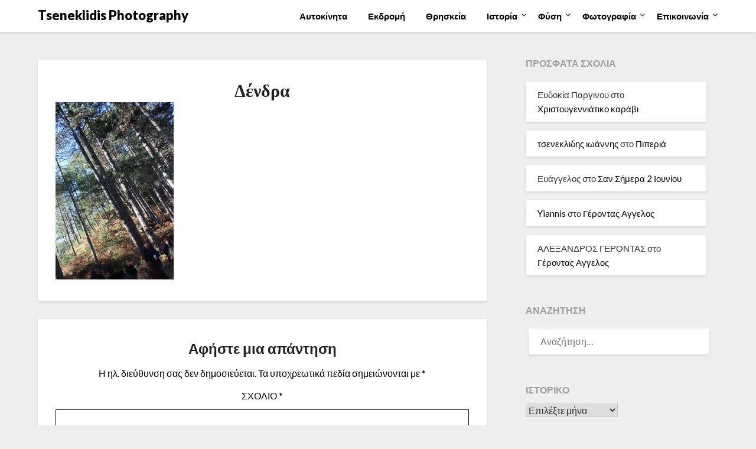

--- FILE ---
content_type: text/html; charset=UTF-8
request_url: https://www.tseneklidis.gr/%CE%B4%CE%AD%CE%BD%CE%B4%CF%81%CE%B1/img_3639_resize
body_size: 15811
content:
<!doctype html>
<html dir="ltr" lang="el" prefix="og: https://ogp.me/ns#">
<head>
	<meta charset="UTF-8">
	<meta name="viewport" content="width=device-width, initial-scale=1">
	<link rel="profile" href="https://gmpg.org/xfn/11">
	<title>Δένδρα | Tseneklidis Photography</title>

		<!-- All in One SEO 4.9.3 - aioseo.com -->
	<meta name="robots" content="max-image-preview:large" />
	<meta name="author" content="Yiannis"/>
	<link rel="canonical" href="https://www.tseneklidis.gr/%ce%b4%ce%ad%ce%bd%ce%b4%cf%81%ce%b1/img_3639_resize" />
	<meta name="generator" content="All in One SEO (AIOSEO) 4.9.3" />
		<meta property="og:locale" content="el_GR" />
		<meta property="og:site_name" content="Tseneklidis Photography | Ερασιτεχνική Φωτογραφία" />
		<meta property="og:type" content="article" />
		<meta property="og:title" content="Δένδρα | Tseneklidis Photography" />
		<meta property="og:url" content="https://www.tseneklidis.gr/%ce%b4%ce%ad%ce%bd%ce%b4%cf%81%ce%b1/img_3639_resize" />
		<meta property="article:published_time" content="2016-02-10T19:19:41+00:00" />
		<meta property="article:modified_time" content="2016-02-10T19:19:47+00:00" />
		<meta name="twitter:card" content="summary" />
		<meta name="twitter:title" content="Δένδρα | Tseneklidis Photography" />
		<!-- All in One SEO -->

<link rel='dns-prefetch' href='//fonts.googleapis.com' />
<link rel="alternate" type="application/rss+xml" title="Ροή RSS &raquo; Tseneklidis Photography" href="https://www.tseneklidis.gr/feed" />
<link rel="alternate" type="application/rss+xml" title="Ροή Σχολίων &raquo; Tseneklidis Photography" href="https://www.tseneklidis.gr/comments/feed" />
<link rel="alternate" type="application/rss+xml" title="Ροή Σχολίων Tseneklidis Photography &raquo; Δένδρα" href="https://www.tseneklidis.gr/%ce%b4%ce%ad%ce%bd%ce%b4%cf%81%ce%b1/img_3639_resize/feed" />
<link rel="alternate" title="oEmbed (JSON)" type="application/json+oembed" href="https://www.tseneklidis.gr/wp-json/oembed/1.0/embed?url=https%3A%2F%2Fwww.tseneklidis.gr%2F%25ce%25b4%25ce%25ad%25ce%25bd%25ce%25b4%25cf%2581%25ce%25b1%2Fimg_3639_resize" />
<link rel="alternate" title="oEmbed (XML)" type="text/xml+oembed" href="https://www.tseneklidis.gr/wp-json/oembed/1.0/embed?url=https%3A%2F%2Fwww.tseneklidis.gr%2F%25ce%25b4%25ce%25ad%25ce%25bd%25ce%25b4%25cf%2581%25ce%25b1%2Fimg_3639_resize&#038;format=xml" />
<style id='wp-img-auto-sizes-contain-inline-css' type='text/css'>
img:is([sizes=auto i],[sizes^="auto," i]){contain-intrinsic-size:3000px 1500px}
/*# sourceURL=wp-img-auto-sizes-contain-inline-css */
</style>

<style id='wp-emoji-styles-inline-css' type='text/css'>

	img.wp-smiley, img.emoji {
		display: inline !important;
		border: none !important;
		box-shadow: none !important;
		height: 1em !important;
		width: 1em !important;
		margin: 0 0.07em !important;
		vertical-align: -0.1em !important;
		background: none !important;
		padding: 0 !important;
	}
/*# sourceURL=wp-emoji-styles-inline-css */
</style>
<link rel='stylesheet' id='wp-block-library-css' href='https://www.tseneklidis.gr/wp-includes/css/dist/block-library/style.min.css?ver=2a36d23badbef7aa0f9e7b50f06078d1' type='text/css' media='all' />
<style id='global-styles-inline-css' type='text/css'>
:root{--wp--preset--aspect-ratio--square: 1;--wp--preset--aspect-ratio--4-3: 4/3;--wp--preset--aspect-ratio--3-4: 3/4;--wp--preset--aspect-ratio--3-2: 3/2;--wp--preset--aspect-ratio--2-3: 2/3;--wp--preset--aspect-ratio--16-9: 16/9;--wp--preset--aspect-ratio--9-16: 9/16;--wp--preset--color--black: #000000;--wp--preset--color--cyan-bluish-gray: #abb8c3;--wp--preset--color--white: #ffffff;--wp--preset--color--pale-pink: #f78da7;--wp--preset--color--vivid-red: #cf2e2e;--wp--preset--color--luminous-vivid-orange: #ff6900;--wp--preset--color--luminous-vivid-amber: #fcb900;--wp--preset--color--light-green-cyan: #7bdcb5;--wp--preset--color--vivid-green-cyan: #00d084;--wp--preset--color--pale-cyan-blue: #8ed1fc;--wp--preset--color--vivid-cyan-blue: #0693e3;--wp--preset--color--vivid-purple: #9b51e0;--wp--preset--gradient--vivid-cyan-blue-to-vivid-purple: linear-gradient(135deg,rgb(6,147,227) 0%,rgb(155,81,224) 100%);--wp--preset--gradient--light-green-cyan-to-vivid-green-cyan: linear-gradient(135deg,rgb(122,220,180) 0%,rgb(0,208,130) 100%);--wp--preset--gradient--luminous-vivid-amber-to-luminous-vivid-orange: linear-gradient(135deg,rgb(252,185,0) 0%,rgb(255,105,0) 100%);--wp--preset--gradient--luminous-vivid-orange-to-vivid-red: linear-gradient(135deg,rgb(255,105,0) 0%,rgb(207,46,46) 100%);--wp--preset--gradient--very-light-gray-to-cyan-bluish-gray: linear-gradient(135deg,rgb(238,238,238) 0%,rgb(169,184,195) 100%);--wp--preset--gradient--cool-to-warm-spectrum: linear-gradient(135deg,rgb(74,234,220) 0%,rgb(151,120,209) 20%,rgb(207,42,186) 40%,rgb(238,44,130) 60%,rgb(251,105,98) 80%,rgb(254,248,76) 100%);--wp--preset--gradient--blush-light-purple: linear-gradient(135deg,rgb(255,206,236) 0%,rgb(152,150,240) 100%);--wp--preset--gradient--blush-bordeaux: linear-gradient(135deg,rgb(254,205,165) 0%,rgb(254,45,45) 50%,rgb(107,0,62) 100%);--wp--preset--gradient--luminous-dusk: linear-gradient(135deg,rgb(255,203,112) 0%,rgb(199,81,192) 50%,rgb(65,88,208) 100%);--wp--preset--gradient--pale-ocean: linear-gradient(135deg,rgb(255,245,203) 0%,rgb(182,227,212) 50%,rgb(51,167,181) 100%);--wp--preset--gradient--electric-grass: linear-gradient(135deg,rgb(202,248,128) 0%,rgb(113,206,126) 100%);--wp--preset--gradient--midnight: linear-gradient(135deg,rgb(2,3,129) 0%,rgb(40,116,252) 100%);--wp--preset--font-size--small: 13px;--wp--preset--font-size--medium: 20px;--wp--preset--font-size--large: 36px;--wp--preset--font-size--x-large: 42px;--wp--preset--spacing--20: 0.44rem;--wp--preset--spacing--30: 0.67rem;--wp--preset--spacing--40: 1rem;--wp--preset--spacing--50: 1.5rem;--wp--preset--spacing--60: 2.25rem;--wp--preset--spacing--70: 3.38rem;--wp--preset--spacing--80: 5.06rem;--wp--preset--shadow--natural: 6px 6px 9px rgba(0, 0, 0, 0.2);--wp--preset--shadow--deep: 12px 12px 50px rgba(0, 0, 0, 0.4);--wp--preset--shadow--sharp: 6px 6px 0px rgba(0, 0, 0, 0.2);--wp--preset--shadow--outlined: 6px 6px 0px -3px rgb(255, 255, 255), 6px 6px rgb(0, 0, 0);--wp--preset--shadow--crisp: 6px 6px 0px rgb(0, 0, 0);}:where(.is-layout-flex){gap: 0.5em;}:where(.is-layout-grid){gap: 0.5em;}body .is-layout-flex{display: flex;}.is-layout-flex{flex-wrap: wrap;align-items: center;}.is-layout-flex > :is(*, div){margin: 0;}body .is-layout-grid{display: grid;}.is-layout-grid > :is(*, div){margin: 0;}:where(.wp-block-columns.is-layout-flex){gap: 2em;}:where(.wp-block-columns.is-layout-grid){gap: 2em;}:where(.wp-block-post-template.is-layout-flex){gap: 1.25em;}:where(.wp-block-post-template.is-layout-grid){gap: 1.25em;}.has-black-color{color: var(--wp--preset--color--black) !important;}.has-cyan-bluish-gray-color{color: var(--wp--preset--color--cyan-bluish-gray) !important;}.has-white-color{color: var(--wp--preset--color--white) !important;}.has-pale-pink-color{color: var(--wp--preset--color--pale-pink) !important;}.has-vivid-red-color{color: var(--wp--preset--color--vivid-red) !important;}.has-luminous-vivid-orange-color{color: var(--wp--preset--color--luminous-vivid-orange) !important;}.has-luminous-vivid-amber-color{color: var(--wp--preset--color--luminous-vivid-amber) !important;}.has-light-green-cyan-color{color: var(--wp--preset--color--light-green-cyan) !important;}.has-vivid-green-cyan-color{color: var(--wp--preset--color--vivid-green-cyan) !important;}.has-pale-cyan-blue-color{color: var(--wp--preset--color--pale-cyan-blue) !important;}.has-vivid-cyan-blue-color{color: var(--wp--preset--color--vivid-cyan-blue) !important;}.has-vivid-purple-color{color: var(--wp--preset--color--vivid-purple) !important;}.has-black-background-color{background-color: var(--wp--preset--color--black) !important;}.has-cyan-bluish-gray-background-color{background-color: var(--wp--preset--color--cyan-bluish-gray) !important;}.has-white-background-color{background-color: var(--wp--preset--color--white) !important;}.has-pale-pink-background-color{background-color: var(--wp--preset--color--pale-pink) !important;}.has-vivid-red-background-color{background-color: var(--wp--preset--color--vivid-red) !important;}.has-luminous-vivid-orange-background-color{background-color: var(--wp--preset--color--luminous-vivid-orange) !important;}.has-luminous-vivid-amber-background-color{background-color: var(--wp--preset--color--luminous-vivid-amber) !important;}.has-light-green-cyan-background-color{background-color: var(--wp--preset--color--light-green-cyan) !important;}.has-vivid-green-cyan-background-color{background-color: var(--wp--preset--color--vivid-green-cyan) !important;}.has-pale-cyan-blue-background-color{background-color: var(--wp--preset--color--pale-cyan-blue) !important;}.has-vivid-cyan-blue-background-color{background-color: var(--wp--preset--color--vivid-cyan-blue) !important;}.has-vivid-purple-background-color{background-color: var(--wp--preset--color--vivid-purple) !important;}.has-black-border-color{border-color: var(--wp--preset--color--black) !important;}.has-cyan-bluish-gray-border-color{border-color: var(--wp--preset--color--cyan-bluish-gray) !important;}.has-white-border-color{border-color: var(--wp--preset--color--white) !important;}.has-pale-pink-border-color{border-color: var(--wp--preset--color--pale-pink) !important;}.has-vivid-red-border-color{border-color: var(--wp--preset--color--vivid-red) !important;}.has-luminous-vivid-orange-border-color{border-color: var(--wp--preset--color--luminous-vivid-orange) !important;}.has-luminous-vivid-amber-border-color{border-color: var(--wp--preset--color--luminous-vivid-amber) !important;}.has-light-green-cyan-border-color{border-color: var(--wp--preset--color--light-green-cyan) !important;}.has-vivid-green-cyan-border-color{border-color: var(--wp--preset--color--vivid-green-cyan) !important;}.has-pale-cyan-blue-border-color{border-color: var(--wp--preset--color--pale-cyan-blue) !important;}.has-vivid-cyan-blue-border-color{border-color: var(--wp--preset--color--vivid-cyan-blue) !important;}.has-vivid-purple-border-color{border-color: var(--wp--preset--color--vivid-purple) !important;}.has-vivid-cyan-blue-to-vivid-purple-gradient-background{background: var(--wp--preset--gradient--vivid-cyan-blue-to-vivid-purple) !important;}.has-light-green-cyan-to-vivid-green-cyan-gradient-background{background: var(--wp--preset--gradient--light-green-cyan-to-vivid-green-cyan) !important;}.has-luminous-vivid-amber-to-luminous-vivid-orange-gradient-background{background: var(--wp--preset--gradient--luminous-vivid-amber-to-luminous-vivid-orange) !important;}.has-luminous-vivid-orange-to-vivid-red-gradient-background{background: var(--wp--preset--gradient--luminous-vivid-orange-to-vivid-red) !important;}.has-very-light-gray-to-cyan-bluish-gray-gradient-background{background: var(--wp--preset--gradient--very-light-gray-to-cyan-bluish-gray) !important;}.has-cool-to-warm-spectrum-gradient-background{background: var(--wp--preset--gradient--cool-to-warm-spectrum) !important;}.has-blush-light-purple-gradient-background{background: var(--wp--preset--gradient--blush-light-purple) !important;}.has-blush-bordeaux-gradient-background{background: var(--wp--preset--gradient--blush-bordeaux) !important;}.has-luminous-dusk-gradient-background{background: var(--wp--preset--gradient--luminous-dusk) !important;}.has-pale-ocean-gradient-background{background: var(--wp--preset--gradient--pale-ocean) !important;}.has-electric-grass-gradient-background{background: var(--wp--preset--gradient--electric-grass) !important;}.has-midnight-gradient-background{background: var(--wp--preset--gradient--midnight) !important;}.has-small-font-size{font-size: var(--wp--preset--font-size--small) !important;}.has-medium-font-size{font-size: var(--wp--preset--font-size--medium) !important;}.has-large-font-size{font-size: var(--wp--preset--font-size--large) !important;}.has-x-large-font-size{font-size: var(--wp--preset--font-size--x-large) !important;}
/*# sourceURL=global-styles-inline-css */
</style>

<style id='classic-theme-styles-inline-css' type='text/css'>
/*! This file is auto-generated */
.wp-block-button__link{color:#fff;background-color:#32373c;border-radius:9999px;box-shadow:none;text-decoration:none;padding:calc(.667em + 2px) calc(1.333em + 2px);font-size:1.125em}.wp-block-file__button{background:#32373c;color:#fff;text-decoration:none}
/*# sourceURL=/wp-includes/css/classic-themes.min.css */
</style>
<link rel='stylesheet' id='fancybox-for-wp-css' href='https://www.tseneklidis.gr/wp-content/plugins/fancybox-for-wordpress/assets/css/fancybox.css?ver=1.3.4' type='text/css' media='all' />
<link rel='stylesheet' id='font-awesome-css' href='https://www.tseneklidis.gr/wp-content/themes/imagegridly/css/font-awesome.min.css?ver=2a36d23badbef7aa0f9e7b50f06078d1' type='text/css' media='all' />
<link rel='stylesheet' id='imagegridly-style-css' href='https://www.tseneklidis.gr/wp-content/themes/imagegridly/style.css?ver=2a36d23badbef7aa0f9e7b50f06078d1' type='text/css' media='all' />
<link rel='stylesheet' id='imagegridly-google-fonts-css' href='//fonts.googleapis.com/css?family=Lato%3A300%2C400%2C700%2C900&#038;ver=6.9' type='text/css' media='all' />
<script type="text/javascript" src="https://www.tseneklidis.gr/wp-includes/js/jquery/jquery.min.js?ver=3.7.1" id="jquery-core-js"></script>
<script type="text/javascript" src="https://www.tseneklidis.gr/wp-includes/js/jquery/jquery-migrate.min.js?ver=3.4.1" id="jquery-migrate-js"></script>
<script type="text/javascript" src="https://www.tseneklidis.gr/wp-content/plugins/fancybox-for-wordpress/assets/js/purify.min.js?ver=1.3.4" id="purify-js"></script>
<script type="text/javascript" src="https://www.tseneklidis.gr/wp-content/plugins/fancybox-for-wordpress/assets/js/jquery.fancybox.js?ver=1.3.4" id="fancybox-for-wp-js"></script>
<link rel="https://api.w.org/" href="https://www.tseneklidis.gr/wp-json/" /><link rel="alternate" title="JSON" type="application/json" href="https://www.tseneklidis.gr/wp-json/wp/v2/media/13826" />
<!-- Fancybox for WordPress v3.3.7 -->
<style type="text/css">
	.fancybox-slide--image .fancybox-content{background-color: #FFFFFF}div.fancybox-caption{display:none !important;}
	
	img.fancybox-image{border-width:10px;border-color:#FFFFFF;border-style:solid;}
	div.fancybox-bg{background-color:rgba(102,102,102,0.3);opacity:1 !important;}div.fancybox-content{border-color:#FFFFFF}
	div#fancybox-title{background-color:#FFFFFF}
	div.fancybox-content{background-color:#FFFFFF}
	div#fancybox-title-inside{color:#333333}
	
	
	
	div.fancybox-caption p.caption-title{display:inline-block}
	div.fancybox-caption p.caption-title{font-size:14px}
	div.fancybox-caption p.caption-title{color:#333333}
	div.fancybox-caption {color:#333333}div.fancybox-caption p.caption-title {background:#fff; width:auto;padding:10px 30px;}div.fancybox-content p.caption-title{color:#333333;margin: 0;padding: 5px 0;}body.fancybox-active .fancybox-container .fancybox-stage .fancybox-content .fancybox-close-small{display:block;}
</style><script type="text/javascript">
	jQuery(function () {

		var mobileOnly = false;
		
		if (mobileOnly) {
			return;
		}

		jQuery.fn.getTitle = function () { // Copy the title of every IMG tag and add it to its parent A so that fancybox can show titles
			var arr = jQuery("a[data-fancybox]");jQuery.each(arr, function() {var title = jQuery(this).children("img").attr("title") || '';var figCaptionHtml = jQuery(this).next("figcaption").html() || '';var processedCaption = figCaptionHtml;if (figCaptionHtml.length && typeof DOMPurify === 'function') {processedCaption = DOMPurify.sanitize(figCaptionHtml, {USE_PROFILES: {html: true}});} else if (figCaptionHtml.length) {processedCaption = jQuery("<div>").text(figCaptionHtml).html();}var newTitle = title;if (processedCaption.length) {newTitle = title.length ? title + " " + processedCaption : processedCaption;}if (newTitle.length) {jQuery(this).attr("title", newTitle);}});		}

		// Supported file extensions

				var thumbnails = jQuery("a:has(img)").not(".nolightbox").not('.envira-gallery-link').not('.ngg-simplelightbox').filter(function () {
			return /\.(jpe?g|png|gif|mp4|webp|bmp|pdf)(\?[^/]*)*$/i.test(jQuery(this).attr('href'))
		});
		

		// Add data-type iframe for links that are not images or videos.
		var iframeLinks = jQuery('.fancyboxforwp').filter(function () {
			return !/\.(jpe?g|png|gif|mp4|webp|bmp|pdf)(\?[^/]*)*$/i.test(jQuery(this).attr('href'))
		}).filter(function () {
			return !/vimeo|youtube/i.test(jQuery(this).attr('href'))
		});
		iframeLinks.attr({"data-type": "iframe"}).getTitle();

				// Gallery All
		thumbnails.addClass("fancyboxforwp").attr("data-fancybox", "gallery").getTitle();
		iframeLinks.attr({"data-fancybox": "gallery"}).getTitle();

		// Gallery type NONE
		
		// Call fancybox and apply it on any link with a rel atribute that starts with "fancybox", with the options set on the admin panel
		jQuery("a.fancyboxforwp").fancyboxforwp({
			loop: false,
			smallBtn: true,
			zoomOpacity: "auto",
			animationEffect: "elastic",
			animationDuration: 500,
			transitionEffect: "fade",
			transitionDuration: "300",
			overlayShow: true,
			overlayOpacity: "0.3",
			titleShow: true,
			titlePosition: "inside",
			keyboard: true,
			showCloseButton: true,
			arrows: true,
			clickContent:false,
			clickSlide: "close",
			mobile: {
				clickContent: function (current, event) {
					return current.type === "image" ? "toggleControls" : false;
				},
				clickSlide: function (current, event) {
					return current.type === "image" ? "close" : "close";
				},
			},
			wheel: true,
			toolbar: true,
			preventCaptionOverlap: true,
			onInit: function() { },			onDeactivate
	: function() { },		beforeClose: function() { },			afterShow: function(instance) { jQuery( ".fancybox-image" ).on("click", function( ){ ( instance.isScaledDown() ) ? instance.scaleToActual() : instance.scaleToFit() }) },				afterClose: function() { },					caption : function( instance, item ) {var title = "";if("undefined" != typeof jQuery(this).context ){var title = jQuery(this).context.title;} else { var title = ("undefined" != typeof jQuery(this).attr("title")) ? jQuery(this).attr("title") : false;}var caption = jQuery(this).data('caption') || '';if ( item.type === 'image' && title.length ) {caption = (caption.length ? caption + '<br />' : '') + '<p class="caption-title">'+jQuery("<div>").text(title).html()+'</p>' ;}if (typeof DOMPurify === "function" && caption.length) { return DOMPurify.sanitize(caption, {USE_PROFILES: {html: true}}); } else { return jQuery("<div>").text(caption).html(); }},
		afterLoad : function( instance, current ) {var captionContent = current.opts.caption || '';var sanitizedCaptionString = '';if (typeof DOMPurify === 'function' && captionContent.length) {sanitizedCaptionString = DOMPurify.sanitize(captionContent, {USE_PROFILES: {html: true}});} else if (captionContent.length) { sanitizedCaptionString = jQuery("<div>").text(captionContent).html();}if (sanitizedCaptionString.length) { current.$content.append(jQuery('<div class=\"fancybox-custom-caption inside-caption\" style=\" position: absolute;left:0;right:0;color:#000;margin:0 auto;bottom:0;text-align:center;background-color:#FFFFFF \"></div>').html(sanitizedCaptionString)); }},
			})
		;

			})
</script>
<!-- END Fancybox for WordPress -->

		<!-- GA Google Analytics @ https://m0n.co/ga -->
		<script>
			(function(i,s,o,g,r,a,m){i['GoogleAnalyticsObject']=r;i[r]=i[r]||function(){
			(i[r].q=i[r].q||[]).push(arguments)},i[r].l=1*new Date();a=s.createElement(o),
			m=s.getElementsByTagName(o)[0];a.async=1;a.src=g;m.parentNode.insertBefore(a,m)
			})(window,document,'script','https://www.google-analytics.com/analytics.js','ga');
			ga('create', 'UA-5639842-7', 'auto');
			ga('set', 'forceSSL', true);
			ga('send', 'pageview');
		</script>

	
		<style type="text/css">
		body, .site, .swidgets-wrap h3, .post-data-text { background: ; }
		.site-title a, .site-description { color: ; }
		.sheader { background-color:  !important; }
		.main-navigation ul li a, .main-navigation ul li .sub-arrow, .super-menu .toggle-mobile-menu,.toggle-mobile-menu:before, .mobile-menu-active .smenu-hide { color: ; }
		#smobile-menu.show .main-navigation ul ul.children.active, #smobile-menu.show .main-navigation ul ul.sub-menu.active, #smobile-menu.show .main-navigation ul li, .smenu-hide.toggle-mobile-menu.menu-toggle, #smobile-menu.show .main-navigation ul li, .primary-menu ul li ul.children li, .primary-menu ul li ul.sub-menu li, .primary-menu .pmenu, .super-menu { border-color: ; border-bottom-color: ; }
		#secondary .widget h3, #secondary .widget h3 a, #secondary .widget h4, #secondary .widget h1, #secondary .widget h2, #secondary .widget h5, #secondary .widget h6, #secondary .widget h4 a { color: ; }
		#secondary .widget a, #secondary a, #secondary .widget li a , #secondary span.sub-arrow{ color: ; }
		#secondary, #secondary .widget, #secondary .widget p, #secondary .widget li, .widget time.rpwe-time.published { color: ; }
		#secondary .swidgets-wrap, #secondary .widget ul li, .featured-sidebar .search-field { border-color: ; }
		.site-info, .footer-column-three input.search-submit, .footer-column-three p, .footer-column-three li, .footer-column-three td, .footer-column-three th, .footer-column-three caption { color: ; }
		.footer-column-three h3, .footer-column-three h4, .footer-column-three h5, .footer-column-three h6, .footer-column-three h1, .footer-column-three h2, .footer-column-three h4, .footer-column-three h3 a { color: ; }
		.footer-column-three a, .footer-column-three li a, .footer-column-three .widget a, .footer-column-three .sub-arrow { color: ; }
		.footer-column-three h3:after { background: ; }
		.site-info, .widget ul li, .footer-column-three input.search-field, .footer-column-three input.search-submit { border-color: ; }
		.site-footer { background-color: ; }
		.content-wrapper h2.entry-title a, .content-wrapper h2.entry-title a:hover, .content-wrapper h2.entry-title a:active, .content-wrapper h2.entry-title a:focus, .archive .page-header h1, .blogposts-list h2 a, .blogposts-list h2 a:hover, .blogposts-list h2 a:active, .search-results h1.page-title { color: ; }
		.blogposts-list .post-data-text, .blogposts-list .post-data-text a, .content-wrapper .post-data-text *{ color: ; }
		.blogposts-list p { color: ; }
		.page-numbers li a, .blogposts-list .blogpost-button { background: ; }
		.page-numbers li a, .blogposts-list .blogpost-button, span.page-numbers.dots, .page-numbers.current, .page-numbers li a:hover { color: ; }
		.archive .page-header h1, .search-results h1.page-title, .blogposts-list.fbox, span.page-numbers.dots, .page-numbers li a, .page-numbers.current { border-color: ; }
		.blogposts-list .post-data-divider { background: ; }
		.page .comments-area .comment-author, .page .comments-area .comment-author a, .page .comments-area .comments-title, .page .content-area h1, .page .content-area h2, .page .content-area h3, .page .content-area h4, .page .content-area h5, .page .content-area h6, .page .content-area th, .single  .comments-area .comment-author, .single .comments-area .comment-author a, .single .comments-area .comments-title, .single .content-area h1, .single .content-area h2, .single .content-area h3, .single .content-area h4, .single .content-area h5, .single .content-area h6, .single .content-area th, .search-no-results h1, .error404 h1 { color: ; }
		.single .post-data-text, .page .post-data-text, .page .post-data-text a, .single .post-data-text a, .comments-area .comment-meta .comment-metadata a, .single .post-data-text * { color: ; }
		.page .content-area p, .page article, .page .content-area table, .page .content-area dd, .page .content-area dt, .page .content-area address, .page .content-area .entry-content, .page .content-area li, .page .content-area ol, .single .content-area p, .single article, .single .content-area table, .single .content-area dd, .single .content-area dt, .single .content-area address, .single .entry-content, .single .content-area li, .single .content-area ol, .search-no-results .page-content p { color: ; }
		.single .entry-content a, .page .entry-content a, .comment-content a, .comments-area .reply a, .logged-in-as a, .comments-area .comment-respond a { color: ; }
		.comments-area p.form-submit input { background: ; }
		.error404 .page-content p, .error404 input.search-submit, .search-no-results input.search-submit { color: ; }
		.page .comments-area, .page article.fbox, .page article tr, .page .comments-area ol.comment-list ol.children li, .page .comments-area ol.comment-list .comment, .single .comments-area, .single article.fbox, .single article tr, .comments-area ol.comment-list ol.children li, .comments-area ol.comment-list .comment, .error404 main#main, .error404 .search-form label, .search-no-results .search-form label, .error404 input.search-submit, .search-no-results input.search-submit, .error404 main#main, .search-no-results section.fbox.no-results.not-found{ border-color: ; }
		.single .post-data-divider, .page .post-data-divider { background: ; }
		.single .comments-area p.form-submit input, .page .comments-area p.form-submit input { color: ; }
		.bottom-header-wrapper { padding-top: px; }
		.bottom-header-wrapper { padding-bottom: px; }
		.bottom-header-wrapper { background: ; }
		.bottom-header-wrapper *{ color: ; }
		.header-widget a, .header-widget li a, .header-widget i.fa { color: ; }
		.header-widget, .header-widget p, .header-widget li, .header-widget .textwidget { color: ; }
		.header-widget .widget-title, .header-widget h1, .header-widget h3, .header-widget h2, .header-widget h4, .header-widget h5, .header-widget h6{ color: ; }
		.header-widget.swidgets-wrap, .header-widget ul li, .header-widget .search-field { border-color: ; }
		.bottom-header-title, .bottom-header-paragraph{ color: ; }
		#secondary .widget-title-lines:after, #secondary .widget-title-lines:before { background: ; }
		.header-widgets-wrapper .swidgets-wrap{ background: ; }
		.top-nav-wrapper, .primary-menu .pmenu, .super-menu, #smobile-menu, .primary-menu ul li ul.children, .primary-menu ul li ul.sub-menu { background-color: ; }
		#secondary .widget li, #secondary input.search-field, #secondary div#calendar_wrap, #secondary .tagcloud, #secondary .textwidget{ background: ; }
		#secondary .swidget { border-color: ; }
		.archive article.fbox, .search-results article.fbox, .blog article.fbox { background: ; }
		.comments-area, .single article.fbox, .page article.fbox { background: ; }


.page-numbers li a, .page-numbers.current{ background: ; }
.featured-img-box .entry-date { color: ; }
.featured-img-box .img-colors .entry-date { color: ; }
.featured-img-box h2 { color: ; }
.featured-img-box .img-colors h2 { color: ; }






		</style>
		<style type="text/css">.recentcomments a{display:inline !important;padding:0 !important;margin:0 !important;}</style></head>

<body data-rsssl=1 class="attachment wp-singular attachment-template-default single single-attachment postid-13826 attachmentid-13826 attachment-jpeg wp-theme-imagegridly masthead-fixed">
	<a class="skip-link screen-reader-text" href="#content">Μετάβαση στο περιεχόμενο</a>

	<div id="page" class="site">

		<header id="masthead" class="sheader site-header clearfix">
			<nav id="primary-site-navigation" class="primary-menu main-navigation clearfix">

				<a href="#" id="pull" class="smenu-hide toggle-mobile-menu menu-toggle" aria-controls="secondary-menu" aria-expanded="false">Μενού</a>
				<div class="top-nav-wrapper">
					<div class="content-wrap">
						<div class="logo-container"> 

																<a class="logofont" href="https://www.tseneklidis.gr/" rel="home">Tseneklidis Photography</a>
															</div>
							<div class="center-main-menu">
								<div class="menu-%ce%b8%ce%b5%cf%83%cf%83%ce%b1%ce%bb%ce%bf%ce%bd%ce%af%ce%ba%ce%b7-container"><ul id="primary-menu" class="pmenu"><li id="menu-item-8927" class="menu-item menu-item-type-taxonomy menu-item-object-category menu-item-8927"><a href="https://www.tseneklidis.gr/category/%ce%b1%cf%85%cf%84%ce%bf%ce%ba%ce%af%ce%bd%ce%b7%cf%84%ce%b1">Αυτοκίνητα</a></li>
<li id="menu-item-2463" class="menu-item menu-item-type-taxonomy menu-item-object-category menu-item-2463"><a href="https://www.tseneklidis.gr/category/%ce%b5%ce%ba%ce%b4%cf%81%ce%bf%ce%bc%ce%ae">Εκδρομή</a></li>
<li id="menu-item-8929" class="menu-item menu-item-type-taxonomy menu-item-object-category menu-item-8929"><a href="https://www.tseneklidis.gr/category/%ce%b8%cf%81%ce%b7%cf%83%ce%ba%ce%b5%ce%af%ce%b1">Θρησκεία</a></li>
<li id="menu-item-2948" class="menu-item menu-item-type-taxonomy menu-item-object-category menu-item-has-children menu-item-2948"><a href="https://www.tseneklidis.gr/category/%ce%b9%cf%83%cf%84%ce%bf%cf%81%ce%af%ce%b1">Ιστορία</a>
<ul class="sub-menu">
	<li id="menu-item-2949" class="menu-item menu-item-type-taxonomy menu-item-object-category menu-item-2949"><a href="https://www.tseneklidis.gr/category/%ce%bb%ce%b1%cf%8a%ce%ba%ce%ae-%cf%80%ce%b1%cf%81%ce%ac%ce%b4%ce%bf%cf%83%ce%b7">Λαϊκή Παράδοση</a></li>
</ul>
</li>
<li id="menu-item-2947" class="menu-item menu-item-type-taxonomy menu-item-object-category menu-item-has-children menu-item-2947"><a href="https://www.tseneklidis.gr/category/%cf%86%cf%8d%cf%83%ce%b7">Φύση</a>
<ul class="sub-menu">
	<li id="menu-item-8928" class="menu-item menu-item-type-taxonomy menu-item-object-category menu-item-8928"><a href="https://www.tseneklidis.gr/category/%ce%b2%cf%8c%cf%84%ce%b1%ce%bd%ce%b1">Βότανα</a></li>
	<li id="menu-item-2459" class="menu-item menu-item-type-taxonomy menu-item-object-category menu-item-2459"><a href="https://www.tseneklidis.gr/category/%ce%b4%ce%b9%ce%ac%cf%83%cf%84%ce%b7%ce%bc%ce%b1">Διάστημα</a></li>
	<li id="menu-item-2460" class="menu-item menu-item-type-taxonomy menu-item-object-category menu-item-2460"><a href="https://www.tseneklidis.gr/category/%ce%b6%cf%8e%ce%b1">Ζώα</a></li>
	<li id="menu-item-2476" class="menu-item menu-item-type-taxonomy menu-item-object-category menu-item-2476"><a href="https://www.tseneklidis.gr/category/%ce%b8%ce%ac%ce%bb%ce%b1%cf%83%cf%83%ce%b1">Θάλασσα</a></li>
	<li id="menu-item-8930" class="menu-item menu-item-type-taxonomy menu-item-object-category menu-item-8930"><a href="https://www.tseneklidis.gr/category/%cf%83%cf%80%ce%bf%cf%81">Σπορ</a></li>
	<li id="menu-item-2461" class="menu-item menu-item-type-taxonomy menu-item-object-category menu-item-2461"><a href="https://www.tseneklidis.gr/category/%cf%86%cf%85%cf%84%ce%ac">Φυτά</a></li>
</ul>
</li>
<li id="menu-item-2462" class="menu-item menu-item-type-taxonomy menu-item-object-category menu-item-has-children menu-item-2462"><a href="https://www.tseneklidis.gr/category/%cf%86%cf%89%cf%84%ce%bf%ce%b3%cf%81%ce%b1%cf%86%ce%af%ce%b1">Φωτογραφία</a>
<ul class="sub-menu">
	<li id="menu-item-2950" class="menu-item menu-item-type-taxonomy menu-item-object-category menu-item-2950"><a href="https://www.tseneklidis.gr/category/%ce%b5%ce%b9%ce%ba%ce%b1%cf%83%cf%84%ce%b9%ce%ba%ce%ac">Εικαστικά</a></li>
</ul>
</li>
<li id="menu-item-2458" class="menu-item menu-item-type-post_type menu-item-object-page menu-item-has-children menu-item-2458"><a href="https://www.tseneklidis.gr/contact">Επικοινωνία</a>
<ul class="sub-menu">
	<li id="menu-item-17788" class="menu-item menu-item-type-post_type menu-item-object-page menu-item-privacy-policy menu-item-17788"><a rel="privacy-policy" href="https://www.tseneklidis.gr/privacy-policy">Όροι Χρήσης</a></li>
</ul>
</li>
</ul></div>							</div>
						</div>
					</div>
				</nav>

				<div class="super-menu clearfix">
					<div class="super-menu-inner">
						<a class="logofont" href="https://www.tseneklidis.gr/" rel="home">Tseneklidis Photography</a>

						<a href="#" id="pull" class="toggle-mobile-menu menu-toggle" aria-controls="secondary-menu" aria-expanded="false">

																						</a>
						</div>
					</div>
					<div id="mobile-menu-overlay"></div>
				</header>


				
				<div class="content-wrap">



					<!-- Upper widgets -->
					<div class="header-widgets-wrapper">
						
						
											</div>
					<!-- / Upper widgets -->


				</div>

				<div id="content" class="site-content clearfix">
					<div class="content-wrap">

	<div id="primary" class="featured-content content-area">
		<main id="main" class="site-main">

		
<article id="post-13826" class="posts-entry fbox post-13826 attachment type-attachment status-inherit hentry">
	
				<header class="entry-header">
		<h1 class="entry-title">Δένδρα</h1>	</header><!-- .entry-header -->

	<div class="entry-content">
		<p class="attachment"><a href='https://www.tseneklidis.gr/wp-content/uploads/2016/02/IMG_3639_resize.jpg'><img data-lazyloaded="1" src="[data-uri]" fetchpriority="high" decoding="async" width="200" height="300" data-src="https://www.tseneklidis.gr/wp-content/uploads/2016/02/IMG_3639_resize.jpg" class="attachment-medium size-medium" alt="" data-srcset="https://www.tseneklidis.gr/wp-content/uploads/2016/02/IMG_3639_resize.jpg 800w, https://www.tseneklidis.gr/wp-content/uploads/2016/02/IMG_3639_resize-768x1152.jpg 768w, https://www.tseneklidis.gr/wp-content/uploads/2016/02/IMG_3639_resize-667x1000.jpg 667w" data-sizes="(max-width: 200px) 100vw, 200px" /><noscript><img fetchpriority="high" decoding="async" width="200" height="300" src="https://www.tseneklidis.gr/wp-content/uploads/2016/02/IMG_3639_resize.jpg" class="attachment-medium size-medium" alt="" srcset="https://www.tseneklidis.gr/wp-content/uploads/2016/02/IMG_3639_resize.jpg 800w, https://www.tseneklidis.gr/wp-content/uploads/2016/02/IMG_3639_resize-768x1152.jpg 768w, https://www.tseneklidis.gr/wp-content/uploads/2016/02/IMG_3639_resize-667x1000.jpg 667w" sizes="(max-width: 200px) 100vw, 200px" /></noscript></a></p>

			</div><!-- .entry-content -->
</article><!-- #post-13826 -->

<div id="comments" class="fbox comments-area">

		<div id="respond" class="comment-respond">
		<h3 id="reply-title" class="comment-reply-title">Αφήστε μια απάντηση</h3><form action="https://www.tseneklidis.gr/wp-comments-post.php" method="post" id="commentform" class="comment-form"><p class="comment-notes"><span id="email-notes">Η ηλ. διεύθυνση σας δεν δημοσιεύεται.</span> <span class="required-field-message">Τα υποχρεωτικά πεδία σημειώνονται με <span class="required">*</span></span></p><p class="comment-form-comment"><label for="comment">Σχόλιο <span class="required">*</span></label> <textarea id="comment" name="comment" cols="45" rows="8" maxlength="65525" required></textarea></p><p class="comment-form-author"><label for="author">Όνομα <span class="required">*</span></label> <input id="author" name="author" type="text" value="" size="30" maxlength="245" autocomplete="name" required /></p>
<p class="comment-form-email"><label for="email">Email <span class="required">*</span></label> <input id="email" name="email" type="email" value="" size="30" maxlength="100" aria-describedby="email-notes" autocomplete="email" required /></p>
<p class="comment-form-url"><label for="url">Ιστότοπος</label> <input id="url" name="url" type="url" value="" size="30" maxlength="200" autocomplete="url" /></p>
<p class="form-submit"><input name="submit" type="submit" id="submit" class="submit" value="Δημοσίευση σχολίου" /> <input type='hidden' name='comment_post_ID' value='13826' id='comment_post_ID' />
<input type='hidden' name='comment_parent' id='comment_parent' value='0' />
</p><p style="display: none;"><input type="hidden" id="akismet_comment_nonce" name="akismet_comment_nonce" value="fe0c394b8f" /></p><p style="display: none !important;" class="akismet-fields-container" data-prefix="ak_"><label>&#916;<textarea name="ak_hp_textarea" cols="45" rows="8" maxlength="100"></textarea></label><input type="hidden" id="ak_js_1" name="ak_js" value="219"/><script>document.getElementById( "ak_js_1" ).setAttribute( "value", ( new Date() ).getTime() );</script></p></form>	</div><!-- #respond -->
	
</div><!-- #comments -->

		</main><!-- #main -->
	</div><!-- #primary -->


<aside id="secondary" class="featured-sidebar widget-area">
	<section id="recent-comments-3" class="fbox swidgets-wrap widget widget_recent_comments"><div class="sidebar-headline-wrapper"><div class="sidebarlines-wrapper"><div class="widget-title-lines"></div></div><h4 class="widget-title">Πρόσφατα σχόλια</h4></div><ul id="recentcomments"><li class="recentcomments"><span class="comment-author-link">Ευδοκία Παργινου</span> στο <a href="https://www.tseneklidis.gr/%cf%87%cf%81%ce%b9%cf%83%cf%84%ce%bf%cf%85%ce%b3%ce%b5%ce%bd%ce%bd%ce%b9%ce%ac%cf%84%ce%b9%ce%ba%ce%bf-%ce%ba%ce%b1%cf%81%ce%ac%ce%b2%ce%b9-2/comment-page-1#comment-1951">Χριστουγεννιάτικο καράβι</a></li><li class="recentcomments"><span class="comment-author-link"><a href="http://tseneklidiw.gr" class="url" rel="ugc external nofollow">τσενεκλιδης ιωάννης</a></span> στο <a href="https://www.tseneklidis.gr/%cf%80%ce%b9%cf%80%ce%b5%cf%81%ce%b9%ce%ac-2/comment-page-1#comment-1772">Πιπεριά</a></li><li class="recentcomments"><span class="comment-author-link">Ευάγγελος</span> στο <a href="https://www.tseneklidis.gr/%cf%83%ce%b1%ce%bd-%cf%83%ce%ae%ce%bc%ce%b5%cf%81%ce%b1-2-%ce%b9%ce%bf%cf%85%ce%bd%ce%af%ce%bf%cf%85-2/comment-page-1#comment-1575">Σαν Σήμερα 2 Ιουνίου</a></li><li class="recentcomments"><span class="comment-author-link"><a href="https://www.tseneklidis.gr" class="url" rel="ugc">Yiannis</a></span> στο <a href="https://www.tseneklidis.gr/%ce%b3%ce%ad%cf%81%ce%bf%ce%bd%cf%84%ce%b1%cf%82-%ce%b1%ce%b3%ce%b3%ce%b5%ce%bb%ce%bf%cf%82/comment-page-1#comment-1513">Γέροντας Αγγελος</a></li><li class="recentcomments"><span class="comment-author-link">ΑΛΕΞΑΝΔΡΟΣ ΓΕΡΟΝΤΑΣ</span> στο <a href="https://www.tseneklidis.gr/%ce%b3%ce%ad%cf%81%ce%bf%ce%bd%cf%84%ce%b1%cf%82-%ce%b1%ce%b3%ce%b3%ce%b5%ce%bb%ce%bf%cf%82/comment-page-1#comment-1512">Γέροντας Αγγελος</a></li></ul></section><section id="search-2" class="fbox swidgets-wrap widget widget_search"><div class="sidebar-headline-wrapper"><div class="sidebarlines-wrapper"><div class="widget-title-lines"></div></div><h4 class="widget-title">Αναζήτηση</h4></div><form role="search" method="get" class="search-form" action="https://www.tseneklidis.gr/">
				<label>
					<span class="screen-reader-text">Αναζήτηση για:</span>
					<input type="search" class="search-field" placeholder="Αναζήτηση&hellip;" value="" name="s" />
				</label>
				<input type="submit" class="search-submit" value="Αναζήτηση" />
			</form></section><section id="archives-2" class="fbox swidgets-wrap widget widget_archive"><div class="sidebar-headline-wrapper"><div class="sidebarlines-wrapper"><div class="widget-title-lines"></div></div><h4 class="widget-title">Ιστορικό</h4></div>		<label class="screen-reader-text" for="archives-dropdown-2">Ιστορικό</label>
		<select id="archives-dropdown-2" name="archive-dropdown">
			
			<option value="">Επιλέξτε μήνα</option>
				<option value='https://www.tseneklidis.gr/2019/04'> Απρίλιος 2019 </option>
	<option value='https://www.tseneklidis.gr/2019/01'> Ιανουάριος 2019 </option>
	<option value='https://www.tseneklidis.gr/2018/12'> Δεκέμβριος 2018 </option>
	<option value='https://www.tseneklidis.gr/2018/11'> Νοέμβριος 2018 </option>
	<option value='https://www.tseneklidis.gr/2018/10'> Οκτώβριος 2018 </option>
	<option value='https://www.tseneklidis.gr/2018/09'> Σεπτέμβριος 2018 </option>
	<option value='https://www.tseneklidis.gr/2018/08'> Αύγουστος 2018 </option>
	<option value='https://www.tseneklidis.gr/2018/07'> Ιούλιος 2018 </option>
	<option value='https://www.tseneklidis.gr/2018/06'> Ιούνιος 2018 </option>
	<option value='https://www.tseneklidis.gr/2018/05'> Μάιος 2018 </option>
	<option value='https://www.tseneklidis.gr/2018/04'> Απρίλιος 2018 </option>
	<option value='https://www.tseneklidis.gr/2018/03'> Μάρτιος 2018 </option>
	<option value='https://www.tseneklidis.gr/2018/02'> Φεβρουάριος 2018 </option>
	<option value='https://www.tseneklidis.gr/2018/01'> Ιανουάριος 2018 </option>
	<option value='https://www.tseneklidis.gr/2017/12'> Δεκέμβριος 2017 </option>
	<option value='https://www.tseneklidis.gr/2017/11'> Νοέμβριος 2017 </option>
	<option value='https://www.tseneklidis.gr/2017/10'> Οκτώβριος 2017 </option>
	<option value='https://www.tseneklidis.gr/2017/09'> Σεπτέμβριος 2017 </option>
	<option value='https://www.tseneklidis.gr/2017/08'> Αύγουστος 2017 </option>
	<option value='https://www.tseneklidis.gr/2017/07'> Ιούλιος 2017 </option>
	<option value='https://www.tseneklidis.gr/2017/06'> Ιούνιος 2017 </option>
	<option value='https://www.tseneklidis.gr/2017/05'> Μάιος 2017 </option>
	<option value='https://www.tseneklidis.gr/2017/04'> Απρίλιος 2017 </option>
	<option value='https://www.tseneklidis.gr/2017/03'> Μάρτιος 2017 </option>
	<option value='https://www.tseneklidis.gr/2017/02'> Φεβρουάριος 2017 </option>
	<option value='https://www.tseneklidis.gr/2017/01'> Ιανουάριος 2017 </option>
	<option value='https://www.tseneklidis.gr/2016/12'> Δεκέμβριος 2016 </option>
	<option value='https://www.tseneklidis.gr/2016/11'> Νοέμβριος 2016 </option>
	<option value='https://www.tseneklidis.gr/2016/10'> Οκτώβριος 2016 </option>
	<option value='https://www.tseneklidis.gr/2016/09'> Σεπτέμβριος 2016 </option>
	<option value='https://www.tseneklidis.gr/2016/08'> Αύγουστος 2016 </option>
	<option value='https://www.tseneklidis.gr/2016/07'> Ιούλιος 2016 </option>
	<option value='https://www.tseneklidis.gr/2016/06'> Ιούνιος 2016 </option>
	<option value='https://www.tseneklidis.gr/2016/05'> Μάιος 2016 </option>
	<option value='https://www.tseneklidis.gr/2016/04'> Απρίλιος 2016 </option>
	<option value='https://www.tseneklidis.gr/2016/03'> Μάρτιος 2016 </option>
	<option value='https://www.tseneklidis.gr/2016/02'> Φεβρουάριος 2016 </option>
	<option value='https://www.tseneklidis.gr/2016/01'> Ιανουάριος 2016 </option>
	<option value='https://www.tseneklidis.gr/2015/12'> Δεκέμβριος 2015 </option>
	<option value='https://www.tseneklidis.gr/2015/11'> Νοέμβριος 2015 </option>
	<option value='https://www.tseneklidis.gr/2015/10'> Οκτώβριος 2015 </option>
	<option value='https://www.tseneklidis.gr/2015/09'> Σεπτέμβριος 2015 </option>
	<option value='https://www.tseneklidis.gr/2015/08'> Αύγουστος 2015 </option>
	<option value='https://www.tseneklidis.gr/2015/07'> Ιούλιος 2015 </option>
	<option value='https://www.tseneklidis.gr/2015/06'> Ιούνιος 2015 </option>
	<option value='https://www.tseneklidis.gr/2015/05'> Μάιος 2015 </option>
	<option value='https://www.tseneklidis.gr/2015/04'> Απρίλιος 2015 </option>
	<option value='https://www.tseneklidis.gr/2015/03'> Μάρτιος 2015 </option>
	<option value='https://www.tseneklidis.gr/2015/02'> Φεβρουάριος 2015 </option>
	<option value='https://www.tseneklidis.gr/2015/01'> Ιανουάριος 2015 </option>
	<option value='https://www.tseneklidis.gr/2014/12'> Δεκέμβριος 2014 </option>
	<option value='https://www.tseneklidis.gr/2014/11'> Νοέμβριος 2014 </option>
	<option value='https://www.tseneklidis.gr/2014/10'> Οκτώβριος 2014 </option>
	<option value='https://www.tseneklidis.gr/2014/08'> Αύγουστος 2014 </option>
	<option value='https://www.tseneklidis.gr/2014/07'> Ιούλιος 2014 </option>
	<option value='https://www.tseneklidis.gr/2014/06'> Ιούνιος 2014 </option>
	<option value='https://www.tseneklidis.gr/2014/05'> Μάιος 2014 </option>
	<option value='https://www.tseneklidis.gr/2014/04'> Απρίλιος 2014 </option>
	<option value='https://www.tseneklidis.gr/2014/03'> Μάρτιος 2014 </option>
	<option value='https://www.tseneklidis.gr/2014/02'> Φεβρουάριος 2014 </option>
	<option value='https://www.tseneklidis.gr/2014/01'> Ιανουάριος 2014 </option>
	<option value='https://www.tseneklidis.gr/2013/12'> Δεκέμβριος 2013 </option>
	<option value='https://www.tseneklidis.gr/2013/11'> Νοέμβριος 2013 </option>
	<option value='https://www.tseneklidis.gr/2013/10'> Οκτώβριος 2013 </option>
	<option value='https://www.tseneklidis.gr/2013/09'> Σεπτέμβριος 2013 </option>
	<option value='https://www.tseneklidis.gr/2013/08'> Αύγουστος 2013 </option>
	<option value='https://www.tseneklidis.gr/2013/07'> Ιούλιος 2013 </option>
	<option value='https://www.tseneklidis.gr/2013/06'> Ιούνιος 2013 </option>
	<option value='https://www.tseneklidis.gr/2013/05'> Μάιος 2013 </option>
	<option value='https://www.tseneklidis.gr/2013/04'> Απρίλιος 2013 </option>
	<option value='https://www.tseneklidis.gr/2013/03'> Μάρτιος 2013 </option>
	<option value='https://www.tseneklidis.gr/2013/02'> Φεβρουάριος 2013 </option>
	<option value='https://www.tseneklidis.gr/2013/01'> Ιανουάριος 2013 </option>
	<option value='https://www.tseneklidis.gr/2012/12'> Δεκέμβριος 2012 </option>
	<option value='https://www.tseneklidis.gr/2012/11'> Νοέμβριος 2012 </option>
	<option value='https://www.tseneklidis.gr/2012/10'> Οκτώβριος 2012 </option>
	<option value='https://www.tseneklidis.gr/2012/09'> Σεπτέμβριος 2012 </option>
	<option value='https://www.tseneklidis.gr/2012/08'> Αύγουστος 2012 </option>
	<option value='https://www.tseneklidis.gr/2012/07'> Ιούλιος 2012 </option>
	<option value='https://www.tseneklidis.gr/2012/06'> Ιούνιος 2012 </option>
	<option value='https://www.tseneklidis.gr/2012/05'> Μάιος 2012 </option>
	<option value='https://www.tseneklidis.gr/2012/04'> Απρίλιος 2012 </option>
	<option value='https://www.tseneklidis.gr/2012/03'> Μάρτιος 2012 </option>
	<option value='https://www.tseneklidis.gr/2012/02'> Φεβρουάριος 2012 </option>
	<option value='https://www.tseneklidis.gr/2012/01'> Ιανουάριος 2012 </option>
	<option value='https://www.tseneklidis.gr/2011/12'> Δεκέμβριος 2011 </option>
	<option value='https://www.tseneklidis.gr/2011/11'> Νοέμβριος 2011 </option>
	<option value='https://www.tseneklidis.gr/2011/10'> Οκτώβριος 2011 </option>
	<option value='https://www.tseneklidis.gr/2011/09'> Σεπτέμβριος 2011 </option>
	<option value='https://www.tseneklidis.gr/2011/08'> Αύγουστος 2011 </option>
	<option value='https://www.tseneklidis.gr/2011/07'> Ιούλιος 2011 </option>
	<option value='https://www.tseneklidis.gr/2011/06'> Ιούνιος 2011 </option>
	<option value='https://www.tseneklidis.gr/2011/05'> Μάιος 2011 </option>
	<option value='https://www.tseneklidis.gr/2011/04'> Απρίλιος 2011 </option>
	<option value='https://www.tseneklidis.gr/2011/03'> Μάρτιος 2011 </option>
	<option value='https://www.tseneklidis.gr/2011/02'> Φεβρουάριος 2011 </option>
	<option value='https://www.tseneklidis.gr/2011/01'> Ιανουάριος 2011 </option>
	<option value='https://www.tseneklidis.gr/2010/12'> Δεκέμβριος 2010 </option>

		</select>

			<script type="text/javascript">
/* <![CDATA[ */

( ( dropdownId ) => {
	const dropdown = document.getElementById( dropdownId );
	function onSelectChange() {
		setTimeout( () => {
			if ( 'escape' === dropdown.dataset.lastkey ) {
				return;
			}
			if ( dropdown.value ) {
				document.location.href = dropdown.value;
			}
		}, 250 );
	}
	function onKeyUp( event ) {
		if ( 'Escape' === event.key ) {
			dropdown.dataset.lastkey = 'escape';
		} else {
			delete dropdown.dataset.lastkey;
		}
	}
	function onClick() {
		delete dropdown.dataset.lastkey;
	}
	dropdown.addEventListener( 'keyup', onKeyUp );
	dropdown.addEventListener( 'click', onClick );
	dropdown.addEventListener( 'change', onSelectChange );
})( "archives-dropdown-2" );

//# sourceURL=WP_Widget_Archives%3A%3Awidget
/* ]]> */
</script>
</section><section id="custom_html-3" class="widget_text fbox swidgets-wrap widget widget_custom_html"><div class="textwidget custom-html-widget"><a class="weatherwidget-io" href="https://forecast7.com/el/40d6422d94/thessaloniki/" data-label_1="Θεσσαλονίκη" data-label_2="Καιρός" data-theme="original" >Θεσσαλονίκη Καιρός</a>
<script>
!function(d,s,id){var js,fjs=d.getElementsByTagName(s)[0];if(!d.getElementById(id)){js=d.createElement(s);js.id=id;js.src='https://weatherwidget.io/js/widget.min.js';fjs.parentNode.insertBefore(js,fjs);}}(document,'script','weatherwidget-io-js');
</script></div></section></aside><!-- #secondary -->
</div>
</div><!-- #content -->

<footer id="colophon" class="site-footer clearfix">

	<div class="content-wrap">
		
			
			
		</div>

		<div class="site-info">
		    
			&copy;2026 Tseneklidis Photography							<!-- Delete below lines to remove copyright from footer -->
				<span class="footer-info-right">
					 | WordPress Θέμα από <a href="https://superbthemes.com/" rel="nofollow noopener"> Superb WordPress Themes</a>
				</span>
				<!-- Delete above lines to remove copyright from footer -->

		</div><!-- .site-info -->
	</div>



</footer><!-- #colophon -->
</div><!-- #page -->

<div id="smobile-menu" class="mobile-only"></div>
<div id="mobile-menu-overlay"></div>

<script type="speculationrules">
{"prefetch":[{"source":"document","where":{"and":[{"href_matches":"/*"},{"not":{"href_matches":["/wp-*.php","/wp-admin/*","/wp-content/uploads/*","/wp-content/*","/wp-content/plugins/*","/wp-content/themes/imagegridly/*","/*\\?(.+)"]}},{"not":{"selector_matches":"a[rel~=\"nofollow\"]"}},{"not":{"selector_matches":".no-prefetch, .no-prefetch a"}}]},"eagerness":"conservative"}]}
</script>
<script type="text/javascript" src="https://www.tseneklidis.gr/wp-content/themes/imagegridly/js/navigation.js?ver=20170823" id="imagegridly-navigation-js"></script>
<script type="text/javascript" src="https://www.tseneklidis.gr/wp-content/themes/imagegridly/js/skip-link-focus-fix.js?ver=20170823" id="imagegridly-skip-link-focus-fix-js"></script>
<script type="text/javascript" src="https://www.tseneklidis.gr/wp-content/themes/imagegridly/js/jquery.flexslider.js?ver=20150423" id="imagegridly-flexslider-js"></script>
<script type="text/javascript" src="https://www.tseneklidis.gr/wp-content/themes/imagegridly/js/script.js?ver=20160720" id="imagegridly-script-js"></script>
<script type="text/javascript" src="https://www.tseneklidis.gr/wp-content/themes/imagegridly/js/accessibility.js?ver=20160720" id="imagegridly-accessibility-js"></script>
<script defer type="text/javascript" src="https://www.tseneklidis.gr/wp-content/plugins/akismet/_inc/akismet-frontend.js?ver=1762976853" id="akismet-frontend-js"></script>
<script id="wp-emoji-settings" type="application/json">
{"baseUrl":"https://s.w.org/images/core/emoji/17.0.2/72x72/","ext":".png","svgUrl":"https://s.w.org/images/core/emoji/17.0.2/svg/","svgExt":".svg","source":{"concatemoji":"https://www.tseneklidis.gr/wp-includes/js/wp-emoji-release.min.js?ver=2a36d23badbef7aa0f9e7b50f06078d1"}}
</script>
<script type="module">
/* <![CDATA[ */
/*! This file is auto-generated */
const a=JSON.parse(document.getElementById("wp-emoji-settings").textContent),o=(window._wpemojiSettings=a,"wpEmojiSettingsSupports"),s=["flag","emoji"];function i(e){try{var t={supportTests:e,timestamp:(new Date).valueOf()};sessionStorage.setItem(o,JSON.stringify(t))}catch(e){}}function c(e,t,n){e.clearRect(0,0,e.canvas.width,e.canvas.height),e.fillText(t,0,0);t=new Uint32Array(e.getImageData(0,0,e.canvas.width,e.canvas.height).data);e.clearRect(0,0,e.canvas.width,e.canvas.height),e.fillText(n,0,0);const a=new Uint32Array(e.getImageData(0,0,e.canvas.width,e.canvas.height).data);return t.every((e,t)=>e===a[t])}function p(e,t){e.clearRect(0,0,e.canvas.width,e.canvas.height),e.fillText(t,0,0);var n=e.getImageData(16,16,1,1);for(let e=0;e<n.data.length;e++)if(0!==n.data[e])return!1;return!0}function u(e,t,n,a){switch(t){case"flag":return n(e,"\ud83c\udff3\ufe0f\u200d\u26a7\ufe0f","\ud83c\udff3\ufe0f\u200b\u26a7\ufe0f")?!1:!n(e,"\ud83c\udde8\ud83c\uddf6","\ud83c\udde8\u200b\ud83c\uddf6")&&!n(e,"\ud83c\udff4\udb40\udc67\udb40\udc62\udb40\udc65\udb40\udc6e\udb40\udc67\udb40\udc7f","\ud83c\udff4\u200b\udb40\udc67\u200b\udb40\udc62\u200b\udb40\udc65\u200b\udb40\udc6e\u200b\udb40\udc67\u200b\udb40\udc7f");case"emoji":return!a(e,"\ud83e\u1fac8")}return!1}function f(e,t,n,a){let r;const o=(r="undefined"!=typeof WorkerGlobalScope&&self instanceof WorkerGlobalScope?new OffscreenCanvas(300,150):document.createElement("canvas")).getContext("2d",{willReadFrequently:!0}),s=(o.textBaseline="top",o.font="600 32px Arial",{});return e.forEach(e=>{s[e]=t(o,e,n,a)}),s}function r(e){var t=document.createElement("script");t.src=e,t.defer=!0,document.head.appendChild(t)}a.supports={everything:!0,everythingExceptFlag:!0},new Promise(t=>{let n=function(){try{var e=JSON.parse(sessionStorage.getItem(o));if("object"==typeof e&&"number"==typeof e.timestamp&&(new Date).valueOf()<e.timestamp+604800&&"object"==typeof e.supportTests)return e.supportTests}catch(e){}return null}();if(!n){if("undefined"!=typeof Worker&&"undefined"!=typeof OffscreenCanvas&&"undefined"!=typeof URL&&URL.createObjectURL&&"undefined"!=typeof Blob)try{var e="postMessage("+f.toString()+"("+[JSON.stringify(s),u.toString(),c.toString(),p.toString()].join(",")+"));",a=new Blob([e],{type:"text/javascript"});const r=new Worker(URL.createObjectURL(a),{name:"wpTestEmojiSupports"});return void(r.onmessage=e=>{i(n=e.data),r.terminate(),t(n)})}catch(e){}i(n=f(s,u,c,p))}t(n)}).then(e=>{for(const n in e)a.supports[n]=e[n],a.supports.everything=a.supports.everything&&a.supports[n],"flag"!==n&&(a.supports.everythingExceptFlag=a.supports.everythingExceptFlag&&a.supports[n]);var t;a.supports.everythingExceptFlag=a.supports.everythingExceptFlag&&!a.supports.flag,a.supports.everything||((t=a.source||{}).concatemoji?r(t.concatemoji):t.wpemoji&&t.twemoji&&(r(t.twemoji),r(t.wpemoji)))});
//# sourceURL=https://www.tseneklidis.gr/wp-includes/js/wp-emoji-loader.min.js
/* ]]> */
</script>
<script data-no-optimize="1">window.lazyLoadOptions=Object.assign({},{threshold:300},window.lazyLoadOptions||{});!function(t,e){"object"==typeof exports&&"undefined"!=typeof module?module.exports=e():"function"==typeof define&&define.amd?define(e):(t="undefined"!=typeof globalThis?globalThis:t||self).LazyLoad=e()}(this,function(){"use strict";function e(){return(e=Object.assign||function(t){for(var e=1;e<arguments.length;e++){var n,a=arguments[e];for(n in a)Object.prototype.hasOwnProperty.call(a,n)&&(t[n]=a[n])}return t}).apply(this,arguments)}function o(t){return e({},at,t)}function l(t,e){return t.getAttribute(gt+e)}function c(t){return l(t,vt)}function s(t,e){return function(t,e,n){e=gt+e;null!==n?t.setAttribute(e,n):t.removeAttribute(e)}(t,vt,e)}function i(t){return s(t,null),0}function r(t){return null===c(t)}function u(t){return c(t)===_t}function d(t,e,n,a){t&&(void 0===a?void 0===n?t(e):t(e,n):t(e,n,a))}function f(t,e){et?t.classList.add(e):t.className+=(t.className?" ":"")+e}function _(t,e){et?t.classList.remove(e):t.className=t.className.replace(new RegExp("(^|\\s+)"+e+"(\\s+|$)")," ").replace(/^\s+/,"").replace(/\s+$/,"")}function g(t){return t.llTempImage}function v(t,e){!e||(e=e._observer)&&e.unobserve(t)}function b(t,e){t&&(t.loadingCount+=e)}function p(t,e){t&&(t.toLoadCount=e)}function n(t){for(var e,n=[],a=0;e=t.children[a];a+=1)"SOURCE"===e.tagName&&n.push(e);return n}function h(t,e){(t=t.parentNode)&&"PICTURE"===t.tagName&&n(t).forEach(e)}function a(t,e){n(t).forEach(e)}function m(t){return!!t[lt]}function E(t){return t[lt]}function I(t){return delete t[lt]}function y(e,t){var n;m(e)||(n={},t.forEach(function(t){n[t]=e.getAttribute(t)}),e[lt]=n)}function L(a,t){var o;m(a)&&(o=E(a),t.forEach(function(t){var e,n;e=a,(t=o[n=t])?e.setAttribute(n,t):e.removeAttribute(n)}))}function k(t,e,n){f(t,e.class_loading),s(t,st),n&&(b(n,1),d(e.callback_loading,t,n))}function A(t,e,n){n&&t.setAttribute(e,n)}function O(t,e){A(t,rt,l(t,e.data_sizes)),A(t,it,l(t,e.data_srcset)),A(t,ot,l(t,e.data_src))}function w(t,e,n){var a=l(t,e.data_bg_multi),o=l(t,e.data_bg_multi_hidpi);(a=nt&&o?o:a)&&(t.style.backgroundImage=a,n=n,f(t=t,(e=e).class_applied),s(t,dt),n&&(e.unobserve_completed&&v(t,e),d(e.callback_applied,t,n)))}function x(t,e){!e||0<e.loadingCount||0<e.toLoadCount||d(t.callback_finish,e)}function M(t,e,n){t.addEventListener(e,n),t.llEvLisnrs[e]=n}function N(t){return!!t.llEvLisnrs}function z(t){if(N(t)){var e,n,a=t.llEvLisnrs;for(e in a){var o=a[e];n=e,o=o,t.removeEventListener(n,o)}delete t.llEvLisnrs}}function C(t,e,n){var a;delete t.llTempImage,b(n,-1),(a=n)&&--a.toLoadCount,_(t,e.class_loading),e.unobserve_completed&&v(t,n)}function R(i,r,c){var l=g(i)||i;N(l)||function(t,e,n){N(t)||(t.llEvLisnrs={});var a="VIDEO"===t.tagName?"loadeddata":"load";M(t,a,e),M(t,"error",n)}(l,function(t){var e,n,a,o;n=r,a=c,o=u(e=i),C(e,n,a),f(e,n.class_loaded),s(e,ut),d(n.callback_loaded,e,a),o||x(n,a),z(l)},function(t){var e,n,a,o;n=r,a=c,o=u(e=i),C(e,n,a),f(e,n.class_error),s(e,ft),d(n.callback_error,e,a),o||x(n,a),z(l)})}function T(t,e,n){var a,o,i,r,c;t.llTempImage=document.createElement("IMG"),R(t,e,n),m(c=t)||(c[lt]={backgroundImage:c.style.backgroundImage}),i=n,r=l(a=t,(o=e).data_bg),c=l(a,o.data_bg_hidpi),(r=nt&&c?c:r)&&(a.style.backgroundImage='url("'.concat(r,'")'),g(a).setAttribute(ot,r),k(a,o,i)),w(t,e,n)}function G(t,e,n){var a;R(t,e,n),a=e,e=n,(t=Et[(n=t).tagName])&&(t(n,a),k(n,a,e))}function D(t,e,n){var a;a=t,(-1<It.indexOf(a.tagName)?G:T)(t,e,n)}function S(t,e,n){var a;t.setAttribute("loading","lazy"),R(t,e,n),a=e,(e=Et[(n=t).tagName])&&e(n,a),s(t,_t)}function V(t){t.removeAttribute(ot),t.removeAttribute(it),t.removeAttribute(rt)}function j(t){h(t,function(t){L(t,mt)}),L(t,mt)}function F(t){var e;(e=yt[t.tagName])?e(t):m(e=t)&&(t=E(e),e.style.backgroundImage=t.backgroundImage)}function P(t,e){var n;F(t),n=e,r(e=t)||u(e)||(_(e,n.class_entered),_(e,n.class_exited),_(e,n.class_applied),_(e,n.class_loading),_(e,n.class_loaded),_(e,n.class_error)),i(t),I(t)}function U(t,e,n,a){var o;n.cancel_on_exit&&(c(t)!==st||"IMG"===t.tagName&&(z(t),h(o=t,function(t){V(t)}),V(o),j(t),_(t,n.class_loading),b(a,-1),i(t),d(n.callback_cancel,t,e,a)))}function $(t,e,n,a){var o,i,r=(i=t,0<=bt.indexOf(c(i)));s(t,"entered"),f(t,n.class_entered),_(t,n.class_exited),o=t,i=a,n.unobserve_entered&&v(o,i),d(n.callback_enter,t,e,a),r||D(t,n,a)}function q(t){return t.use_native&&"loading"in HTMLImageElement.prototype}function H(t,o,i){t.forEach(function(t){return(a=t).isIntersecting||0<a.intersectionRatio?$(t.target,t,o,i):(e=t.target,n=t,a=o,t=i,void(r(e)||(f(e,a.class_exited),U(e,n,a,t),d(a.callback_exit,e,n,t))));var e,n,a})}function B(e,n){var t;tt&&!q(e)&&(n._observer=new IntersectionObserver(function(t){H(t,e,n)},{root:(t=e).container===document?null:t.container,rootMargin:t.thresholds||t.threshold+"px"}))}function J(t){return Array.prototype.slice.call(t)}function K(t){return t.container.querySelectorAll(t.elements_selector)}function Q(t){return c(t)===ft}function W(t,e){return e=t||K(e),J(e).filter(r)}function X(e,t){var n;(n=K(e),J(n).filter(Q)).forEach(function(t){_(t,e.class_error),i(t)}),t.update()}function t(t,e){var n,a,t=o(t);this._settings=t,this.loadingCount=0,B(t,this),n=t,a=this,Y&&window.addEventListener("online",function(){X(n,a)}),this.update(e)}var Y="undefined"!=typeof window,Z=Y&&!("onscroll"in window)||"undefined"!=typeof navigator&&/(gle|ing|ro)bot|crawl|spider/i.test(navigator.userAgent),tt=Y&&"IntersectionObserver"in window,et=Y&&"classList"in document.createElement("p"),nt=Y&&1<window.devicePixelRatio,at={elements_selector:".lazy",container:Z||Y?document:null,threshold:300,thresholds:null,data_src:"src",data_srcset:"srcset",data_sizes:"sizes",data_bg:"bg",data_bg_hidpi:"bg-hidpi",data_bg_multi:"bg-multi",data_bg_multi_hidpi:"bg-multi-hidpi",data_poster:"poster",class_applied:"applied",class_loading:"litespeed-loading",class_loaded:"litespeed-loaded",class_error:"error",class_entered:"entered",class_exited:"exited",unobserve_completed:!0,unobserve_entered:!1,cancel_on_exit:!0,callback_enter:null,callback_exit:null,callback_applied:null,callback_loading:null,callback_loaded:null,callback_error:null,callback_finish:null,callback_cancel:null,use_native:!1},ot="src",it="srcset",rt="sizes",ct="poster",lt="llOriginalAttrs",st="loading",ut="loaded",dt="applied",ft="error",_t="native",gt="data-",vt="ll-status",bt=[st,ut,dt,ft],pt=[ot],ht=[ot,ct],mt=[ot,it,rt],Et={IMG:function(t,e){h(t,function(t){y(t,mt),O(t,e)}),y(t,mt),O(t,e)},IFRAME:function(t,e){y(t,pt),A(t,ot,l(t,e.data_src))},VIDEO:function(t,e){a(t,function(t){y(t,pt),A(t,ot,l(t,e.data_src))}),y(t,ht),A(t,ct,l(t,e.data_poster)),A(t,ot,l(t,e.data_src)),t.load()}},It=["IMG","IFRAME","VIDEO"],yt={IMG:j,IFRAME:function(t){L(t,pt)},VIDEO:function(t){a(t,function(t){L(t,pt)}),L(t,ht),t.load()}},Lt=["IMG","IFRAME","VIDEO"];return t.prototype={update:function(t){var e,n,a,o=this._settings,i=W(t,o);{if(p(this,i.length),!Z&&tt)return q(o)?(e=o,n=this,i.forEach(function(t){-1!==Lt.indexOf(t.tagName)&&S(t,e,n)}),void p(n,0)):(t=this._observer,o=i,t.disconnect(),a=t,void o.forEach(function(t){a.observe(t)}));this.loadAll(i)}},destroy:function(){this._observer&&this._observer.disconnect(),K(this._settings).forEach(function(t){I(t)}),delete this._observer,delete this._settings,delete this.loadingCount,delete this.toLoadCount},loadAll:function(t){var e=this,n=this._settings;W(t,n).forEach(function(t){v(t,e),D(t,n,e)})},restoreAll:function(){var e=this._settings;K(e).forEach(function(t){P(t,e)})}},t.load=function(t,e){e=o(e);D(t,e)},t.resetStatus=function(t){i(t)},t}),function(t,e){"use strict";function n(){e.body.classList.add("litespeed_lazyloaded")}function a(){console.log("[LiteSpeed] Start Lazy Load"),o=new LazyLoad(Object.assign({},t.lazyLoadOptions||{},{elements_selector:"[data-lazyloaded]",callback_finish:n})),i=function(){o.update()},t.MutationObserver&&new MutationObserver(i).observe(e.documentElement,{childList:!0,subtree:!0,attributes:!0})}var o,i;t.addEventListener?t.addEventListener("load",a,!1):t.attachEvent("onload",a)}(window,document);</script><script defer src="https://static.cloudflareinsights.com/beacon.min.js/vcd15cbe7772f49c399c6a5babf22c1241717689176015" integrity="sha512-ZpsOmlRQV6y907TI0dKBHq9Md29nnaEIPlkf84rnaERnq6zvWvPUqr2ft8M1aS28oN72PdrCzSjY4U6VaAw1EQ==" data-cf-beacon='{"version":"2024.11.0","token":"e4613da9d5bd4b139ec2f8170524b833","r":1,"server_timing":{"name":{"cfCacheStatus":true,"cfEdge":true,"cfExtPri":true,"cfL4":true,"cfOrigin":true,"cfSpeedBrain":true},"location_startswith":null}}' crossorigin="anonymous"></script>
</body>
</html>


<!-- Page cached by LiteSpeed Cache 7.7 on 2026-01-22 02:04:01 -->